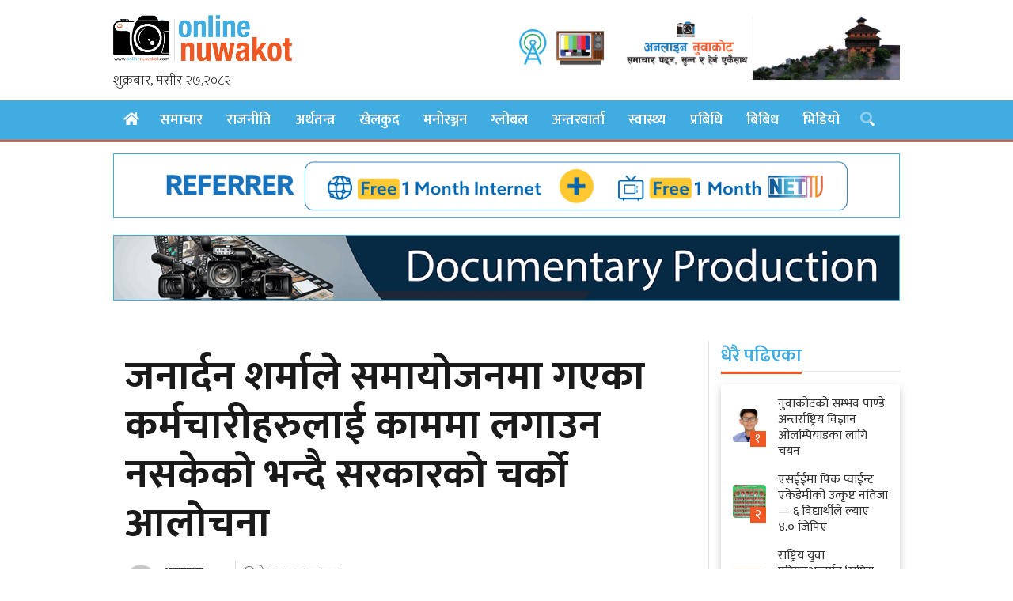

--- FILE ---
content_type: text/html; charset=UTF-8
request_url: https://www.onlinenuwakot.com/nation/17086/
body_size: 12094
content:
<!doctype html>
<html lang="en-US">
<head>
	<meta charset="UTF-8">
	<meta name="viewport" content="width=device-width, initial-scale=1">
	<link rel="profile" href="https://gmpg.org/xfn/11">
	<script type="text/javascript" src="https://cdnjs.cloudflare.com/ajax/libs/jquery/3.3.1/jquery.js"></script>
	<script type="text/javascript" src="https://www.onlinenuwakot.com/wp-content/themes/OnlineNuwakot/js/owl.carousel.min.js"></script>
	<title>जनार्दन शर्माले समायोजनमा गएका कर्मचारीहरुलाई काममा लगाउन नसकेको भन्दै सरकारको चर्को आलोचना &#8211; Online Nuwakot</title>
<meta name='robots' content='max-image-preview:large' />
	<style>img:is([sizes="auto" i], [sizes^="auto," i]) { contain-intrinsic-size: 3000px 1500px }</style>
	<link rel='dns-prefetch' href='//cdn.jsdelivr.net' />
<link rel='dns-prefetch' href='//cdnjs.cloudflare.com' />
<link rel="alternate" type="application/rss+xml" title="Online Nuwakot &raquo; Feed" href="https://www.onlinenuwakot.com/feed/" />
<link rel="alternate" type="application/rss+xml" title="Online Nuwakot &raquo; Comments Feed" href="https://www.onlinenuwakot.com/comments/feed/" />
<meta property="fb:admins" content="bisshh"/><meta property="fb:app_id" content="406090473165349"><meta property="og:title" content="जनार्दन शर्माले समायोजनमा गएका कर्मचारीहरुलाई काममा लगाउन नसकेको भन्दै सरकारको चर्को आलोचना"/><meta property="og:type" content="article"/><meta property="og:description" content="काठमाडौं– संघीय संसदको राज्य व्यवस्था तथा सुशासन समितिको बैठकमा समितिका सदस्यहरुले समायोजनमा गएका कर्मचारीहरुलाई तोकिएको ठाउँमा पठाउन नसकेको भन्दै सरकारको चर्को आलोचना गरेका छन्। बुधबार बसेको बैठकमा समितिका सदस्य जनार्दन शर्माले समायोजनमा गएका कर्मचारीहरुलाई काममा लगाउन नसकेको भन्दै सरकारको चर्को आलोचना गरेका हुन्। समितिका सदस्यहरुले कर्मचारीहरुको दरबन्दी संघीय सरकारलाई बढि राखेको भन्दै आलोचना गर्दै आएका [&hellip;]"/><meta property="og:url" content="https://www.onlinenuwakot.com/nation/17086/"/><meta property="og:site_name" content="Online Nuwakot"/><meta property="og:image" content="https://www.onlinenuwakot.com/wp-content/uploads/2019/05/Janardan-sharma-Prabhakar.jpg"/><script>
window._wpemojiSettings = {"baseUrl":"https:\/\/s.w.org\/images\/core\/emoji\/15.0.3\/72x72\/","ext":".png","svgUrl":"https:\/\/s.w.org\/images\/core\/emoji\/15.0.3\/svg\/","svgExt":".svg","source":{"concatemoji":"https:\/\/www.onlinenuwakot.com\/wp-includes\/js\/wp-emoji-release.min.js?ver=6.7.2"}};
/*! This file is auto-generated */
!function(i,n){var o,s,e;function c(e){try{var t={supportTests:e,timestamp:(new Date).valueOf()};sessionStorage.setItem(o,JSON.stringify(t))}catch(e){}}function p(e,t,n){e.clearRect(0,0,e.canvas.width,e.canvas.height),e.fillText(t,0,0);var t=new Uint32Array(e.getImageData(0,0,e.canvas.width,e.canvas.height).data),r=(e.clearRect(0,0,e.canvas.width,e.canvas.height),e.fillText(n,0,0),new Uint32Array(e.getImageData(0,0,e.canvas.width,e.canvas.height).data));return t.every(function(e,t){return e===r[t]})}function u(e,t,n){switch(t){case"flag":return n(e,"\ud83c\udff3\ufe0f\u200d\u26a7\ufe0f","\ud83c\udff3\ufe0f\u200b\u26a7\ufe0f")?!1:!n(e,"\ud83c\uddfa\ud83c\uddf3","\ud83c\uddfa\u200b\ud83c\uddf3")&&!n(e,"\ud83c\udff4\udb40\udc67\udb40\udc62\udb40\udc65\udb40\udc6e\udb40\udc67\udb40\udc7f","\ud83c\udff4\u200b\udb40\udc67\u200b\udb40\udc62\u200b\udb40\udc65\u200b\udb40\udc6e\u200b\udb40\udc67\u200b\udb40\udc7f");case"emoji":return!n(e,"\ud83d\udc26\u200d\u2b1b","\ud83d\udc26\u200b\u2b1b")}return!1}function f(e,t,n){var r="undefined"!=typeof WorkerGlobalScope&&self instanceof WorkerGlobalScope?new OffscreenCanvas(300,150):i.createElement("canvas"),a=r.getContext("2d",{willReadFrequently:!0}),o=(a.textBaseline="top",a.font="600 32px Arial",{});return e.forEach(function(e){o[e]=t(a,e,n)}),o}function t(e){var t=i.createElement("script");t.src=e,t.defer=!0,i.head.appendChild(t)}"undefined"!=typeof Promise&&(o="wpEmojiSettingsSupports",s=["flag","emoji"],n.supports={everything:!0,everythingExceptFlag:!0},e=new Promise(function(e){i.addEventListener("DOMContentLoaded",e,{once:!0})}),new Promise(function(t){var n=function(){try{var e=JSON.parse(sessionStorage.getItem(o));if("object"==typeof e&&"number"==typeof e.timestamp&&(new Date).valueOf()<e.timestamp+604800&&"object"==typeof e.supportTests)return e.supportTests}catch(e){}return null}();if(!n){if("undefined"!=typeof Worker&&"undefined"!=typeof OffscreenCanvas&&"undefined"!=typeof URL&&URL.createObjectURL&&"undefined"!=typeof Blob)try{var e="postMessage("+f.toString()+"("+[JSON.stringify(s),u.toString(),p.toString()].join(",")+"));",r=new Blob([e],{type:"text/javascript"}),a=new Worker(URL.createObjectURL(r),{name:"wpTestEmojiSupports"});return void(a.onmessage=function(e){c(n=e.data),a.terminate(),t(n)})}catch(e){}c(n=f(s,u,p))}t(n)}).then(function(e){for(var t in e)n.supports[t]=e[t],n.supports.everything=n.supports.everything&&n.supports[t],"flag"!==t&&(n.supports.everythingExceptFlag=n.supports.everythingExceptFlag&&n.supports[t]);n.supports.everythingExceptFlag=n.supports.everythingExceptFlag&&!n.supports.flag,n.DOMReady=!1,n.readyCallback=function(){n.DOMReady=!0}}).then(function(){return e}).then(function(){var e;n.supports.everything||(n.readyCallback(),(e=n.source||{}).concatemoji?t(e.concatemoji):e.wpemoji&&e.twemoji&&(t(e.twemoji),t(e.wpemoji)))}))}((window,document),window._wpemojiSettings);
</script>
<style id='wp-emoji-styles-inline-css'>

	img.wp-smiley, img.emoji {
		display: inline !important;
		border: none !important;
		box-shadow: none !important;
		height: 1em !important;
		width: 1em !important;
		margin: 0 0.07em !important;
		vertical-align: -0.1em !important;
		background: none !important;
		padding: 0 !important;
	}
</style>
<style id='classic-theme-styles-inline-css'>
/*! This file is auto-generated */
.wp-block-button__link{color:#fff;background-color:#32373c;border-radius:9999px;box-shadow:none;text-decoration:none;padding:calc(.667em + 2px) calc(1.333em + 2px);font-size:1.125em}.wp-block-file__button{background:#32373c;color:#fff;text-decoration:none}
</style>
<style id='global-styles-inline-css'>
:root{--wp--preset--aspect-ratio--square: 1;--wp--preset--aspect-ratio--4-3: 4/3;--wp--preset--aspect-ratio--3-4: 3/4;--wp--preset--aspect-ratio--3-2: 3/2;--wp--preset--aspect-ratio--2-3: 2/3;--wp--preset--aspect-ratio--16-9: 16/9;--wp--preset--aspect-ratio--9-16: 9/16;--wp--preset--color--black: #000000;--wp--preset--color--cyan-bluish-gray: #abb8c3;--wp--preset--color--white: #ffffff;--wp--preset--color--pale-pink: #f78da7;--wp--preset--color--vivid-red: #cf2e2e;--wp--preset--color--luminous-vivid-orange: #ff6900;--wp--preset--color--luminous-vivid-amber: #fcb900;--wp--preset--color--light-green-cyan: #7bdcb5;--wp--preset--color--vivid-green-cyan: #00d084;--wp--preset--color--pale-cyan-blue: #8ed1fc;--wp--preset--color--vivid-cyan-blue: #0693e3;--wp--preset--color--vivid-purple: #9b51e0;--wp--preset--gradient--vivid-cyan-blue-to-vivid-purple: linear-gradient(135deg,rgba(6,147,227,1) 0%,rgb(155,81,224) 100%);--wp--preset--gradient--light-green-cyan-to-vivid-green-cyan: linear-gradient(135deg,rgb(122,220,180) 0%,rgb(0,208,130) 100%);--wp--preset--gradient--luminous-vivid-amber-to-luminous-vivid-orange: linear-gradient(135deg,rgba(252,185,0,1) 0%,rgba(255,105,0,1) 100%);--wp--preset--gradient--luminous-vivid-orange-to-vivid-red: linear-gradient(135deg,rgba(255,105,0,1) 0%,rgb(207,46,46) 100%);--wp--preset--gradient--very-light-gray-to-cyan-bluish-gray: linear-gradient(135deg,rgb(238,238,238) 0%,rgb(169,184,195) 100%);--wp--preset--gradient--cool-to-warm-spectrum: linear-gradient(135deg,rgb(74,234,220) 0%,rgb(151,120,209) 20%,rgb(207,42,186) 40%,rgb(238,44,130) 60%,rgb(251,105,98) 80%,rgb(254,248,76) 100%);--wp--preset--gradient--blush-light-purple: linear-gradient(135deg,rgb(255,206,236) 0%,rgb(152,150,240) 100%);--wp--preset--gradient--blush-bordeaux: linear-gradient(135deg,rgb(254,205,165) 0%,rgb(254,45,45) 50%,rgb(107,0,62) 100%);--wp--preset--gradient--luminous-dusk: linear-gradient(135deg,rgb(255,203,112) 0%,rgb(199,81,192) 50%,rgb(65,88,208) 100%);--wp--preset--gradient--pale-ocean: linear-gradient(135deg,rgb(255,245,203) 0%,rgb(182,227,212) 50%,rgb(51,167,181) 100%);--wp--preset--gradient--electric-grass: linear-gradient(135deg,rgb(202,248,128) 0%,rgb(113,206,126) 100%);--wp--preset--gradient--midnight: linear-gradient(135deg,rgb(2,3,129) 0%,rgb(40,116,252) 100%);--wp--preset--font-size--small: 13px;--wp--preset--font-size--medium: 20px;--wp--preset--font-size--large: 36px;--wp--preset--font-size--x-large: 42px;--wp--preset--spacing--20: 0.44rem;--wp--preset--spacing--30: 0.67rem;--wp--preset--spacing--40: 1rem;--wp--preset--spacing--50: 1.5rem;--wp--preset--spacing--60: 2.25rem;--wp--preset--spacing--70: 3.38rem;--wp--preset--spacing--80: 5.06rem;--wp--preset--shadow--natural: 6px 6px 9px rgba(0, 0, 0, 0.2);--wp--preset--shadow--deep: 12px 12px 50px rgba(0, 0, 0, 0.4);--wp--preset--shadow--sharp: 6px 6px 0px rgba(0, 0, 0, 0.2);--wp--preset--shadow--outlined: 6px 6px 0px -3px rgba(255, 255, 255, 1), 6px 6px rgba(0, 0, 0, 1);--wp--preset--shadow--crisp: 6px 6px 0px rgba(0, 0, 0, 1);}:where(.is-layout-flex){gap: 0.5em;}:where(.is-layout-grid){gap: 0.5em;}body .is-layout-flex{display: flex;}.is-layout-flex{flex-wrap: wrap;align-items: center;}.is-layout-flex > :is(*, div){margin: 0;}body .is-layout-grid{display: grid;}.is-layout-grid > :is(*, div){margin: 0;}:where(.wp-block-columns.is-layout-flex){gap: 2em;}:where(.wp-block-columns.is-layout-grid){gap: 2em;}:where(.wp-block-post-template.is-layout-flex){gap: 1.25em;}:where(.wp-block-post-template.is-layout-grid){gap: 1.25em;}.has-black-color{color: var(--wp--preset--color--black) !important;}.has-cyan-bluish-gray-color{color: var(--wp--preset--color--cyan-bluish-gray) !important;}.has-white-color{color: var(--wp--preset--color--white) !important;}.has-pale-pink-color{color: var(--wp--preset--color--pale-pink) !important;}.has-vivid-red-color{color: var(--wp--preset--color--vivid-red) !important;}.has-luminous-vivid-orange-color{color: var(--wp--preset--color--luminous-vivid-orange) !important;}.has-luminous-vivid-amber-color{color: var(--wp--preset--color--luminous-vivid-amber) !important;}.has-light-green-cyan-color{color: var(--wp--preset--color--light-green-cyan) !important;}.has-vivid-green-cyan-color{color: var(--wp--preset--color--vivid-green-cyan) !important;}.has-pale-cyan-blue-color{color: var(--wp--preset--color--pale-cyan-blue) !important;}.has-vivid-cyan-blue-color{color: var(--wp--preset--color--vivid-cyan-blue) !important;}.has-vivid-purple-color{color: var(--wp--preset--color--vivid-purple) !important;}.has-black-background-color{background-color: var(--wp--preset--color--black) !important;}.has-cyan-bluish-gray-background-color{background-color: var(--wp--preset--color--cyan-bluish-gray) !important;}.has-white-background-color{background-color: var(--wp--preset--color--white) !important;}.has-pale-pink-background-color{background-color: var(--wp--preset--color--pale-pink) !important;}.has-vivid-red-background-color{background-color: var(--wp--preset--color--vivid-red) !important;}.has-luminous-vivid-orange-background-color{background-color: var(--wp--preset--color--luminous-vivid-orange) !important;}.has-luminous-vivid-amber-background-color{background-color: var(--wp--preset--color--luminous-vivid-amber) !important;}.has-light-green-cyan-background-color{background-color: var(--wp--preset--color--light-green-cyan) !important;}.has-vivid-green-cyan-background-color{background-color: var(--wp--preset--color--vivid-green-cyan) !important;}.has-pale-cyan-blue-background-color{background-color: var(--wp--preset--color--pale-cyan-blue) !important;}.has-vivid-cyan-blue-background-color{background-color: var(--wp--preset--color--vivid-cyan-blue) !important;}.has-vivid-purple-background-color{background-color: var(--wp--preset--color--vivid-purple) !important;}.has-black-border-color{border-color: var(--wp--preset--color--black) !important;}.has-cyan-bluish-gray-border-color{border-color: var(--wp--preset--color--cyan-bluish-gray) !important;}.has-white-border-color{border-color: var(--wp--preset--color--white) !important;}.has-pale-pink-border-color{border-color: var(--wp--preset--color--pale-pink) !important;}.has-vivid-red-border-color{border-color: var(--wp--preset--color--vivid-red) !important;}.has-luminous-vivid-orange-border-color{border-color: var(--wp--preset--color--luminous-vivid-orange) !important;}.has-luminous-vivid-amber-border-color{border-color: var(--wp--preset--color--luminous-vivid-amber) !important;}.has-light-green-cyan-border-color{border-color: var(--wp--preset--color--light-green-cyan) !important;}.has-vivid-green-cyan-border-color{border-color: var(--wp--preset--color--vivid-green-cyan) !important;}.has-pale-cyan-blue-border-color{border-color: var(--wp--preset--color--pale-cyan-blue) !important;}.has-vivid-cyan-blue-border-color{border-color: var(--wp--preset--color--vivid-cyan-blue) !important;}.has-vivid-purple-border-color{border-color: var(--wp--preset--color--vivid-purple) !important;}.has-vivid-cyan-blue-to-vivid-purple-gradient-background{background: var(--wp--preset--gradient--vivid-cyan-blue-to-vivid-purple) !important;}.has-light-green-cyan-to-vivid-green-cyan-gradient-background{background: var(--wp--preset--gradient--light-green-cyan-to-vivid-green-cyan) !important;}.has-luminous-vivid-amber-to-luminous-vivid-orange-gradient-background{background: var(--wp--preset--gradient--luminous-vivid-amber-to-luminous-vivid-orange) !important;}.has-luminous-vivid-orange-to-vivid-red-gradient-background{background: var(--wp--preset--gradient--luminous-vivid-orange-to-vivid-red) !important;}.has-very-light-gray-to-cyan-bluish-gray-gradient-background{background: var(--wp--preset--gradient--very-light-gray-to-cyan-bluish-gray) !important;}.has-cool-to-warm-spectrum-gradient-background{background: var(--wp--preset--gradient--cool-to-warm-spectrum) !important;}.has-blush-light-purple-gradient-background{background: var(--wp--preset--gradient--blush-light-purple) !important;}.has-blush-bordeaux-gradient-background{background: var(--wp--preset--gradient--blush-bordeaux) !important;}.has-luminous-dusk-gradient-background{background: var(--wp--preset--gradient--luminous-dusk) !important;}.has-pale-ocean-gradient-background{background: var(--wp--preset--gradient--pale-ocean) !important;}.has-electric-grass-gradient-background{background: var(--wp--preset--gradient--electric-grass) !important;}.has-midnight-gradient-background{background: var(--wp--preset--gradient--midnight) !important;}.has-small-font-size{font-size: var(--wp--preset--font-size--small) !important;}.has-medium-font-size{font-size: var(--wp--preset--font-size--medium) !important;}.has-large-font-size{font-size: var(--wp--preset--font-size--large) !important;}.has-x-large-font-size{font-size: var(--wp--preset--font-size--x-large) !important;}
:where(.wp-block-post-template.is-layout-flex){gap: 1.25em;}:where(.wp-block-post-template.is-layout-grid){gap: 1.25em;}
:where(.wp-block-columns.is-layout-flex){gap: 2em;}:where(.wp-block-columns.is-layout-grid){gap: 2em;}
:root :where(.wp-block-pullquote){font-size: 1.5em;line-height: 1.6;}
</style>
<link rel='stylesheet' id='bootstrap-style-css' href='https://www.onlinenuwakot.com/wp-content/themes/OnlineNuwakot/css/bootstrap.min.css?ver=6.7.2' media='all' />
<link rel='stylesheet' id='owl-carousel-style-css' href='https://www.onlinenuwakot.com/wp-content/themes/OnlineNuwakot/css/owl.carousel.min.css?ver=6.7.2' media='all' />
<link rel='stylesheet' id='owl-theme-default-style-css' href='https://www.onlinenuwakot.com/wp-content/themes/OnlineNuwakot/css/owl.theme.default.min.css?ver=6.7.2' media='all' />
<link rel='stylesheet' id='flickity-style-css' href='https://www.onlinenuwakot.com/wp-content/themes/OnlineNuwakot/css/flickity.css?ver=6.7.2' media='all' />
<link rel='stylesheet' id='nuwakot-style-css' href='https://www.onlinenuwakot.com/wp-content/themes/OnlineNuwakot/style.css?ver=1.0.0' media='all' />
<link rel='stylesheet' id='techie-style-css' href='https://www.onlinenuwakot.com/wp-content/themes/OnlineNuwakot/css/onlinenuwakot.min.css?ver=6.7.2' media='all' />
<script src="https://www.onlinenuwakot.com/wp-includes/js/jquery/jquery.min.js?ver=3.7.1" id="jquery-core-js"></script>
<script src="https://www.onlinenuwakot.com/wp-includes/js/jquery/jquery-migrate.min.js?ver=3.4.1" id="jquery-migrate-js"></script>
<link rel="https://api.w.org/" href="https://www.onlinenuwakot.com/wp-json/" /><link rel="alternate" title="JSON" type="application/json" href="https://www.onlinenuwakot.com/wp-json/wp/v2/posts/17086" /><link rel="EditURI" type="application/rsd+xml" title="RSD" href="https://www.onlinenuwakot.com/xmlrpc.php?rsd" />
<meta name="generator" content="WordPress 6.7.2" />
<link rel="canonical" href="https://www.onlinenuwakot.com/nation/17086/" />
<link rel='shortlink' href='https://www.onlinenuwakot.com/?p=17086' />
<link rel="alternate" title="oEmbed (JSON)" type="application/json+oembed" href="https://www.onlinenuwakot.com/wp-json/oembed/1.0/embed?url=https%3A%2F%2Fwww.onlinenuwakot.com%2Fnation%2F17086%2F" />
<link rel="alternate" title="oEmbed (XML)" type="text/xml+oembed" href="https://www.onlinenuwakot.com/wp-json/oembed/1.0/embed?url=https%3A%2F%2Fwww.onlinenuwakot.com%2Fnation%2F17086%2F&#038;format=xml" />
	<!-- Google Tag Manager -->
	<script>(function(w,d,s,l,i){w[l]=w[l]||[];w[l].push({'gtm.start':
	new Date().getTime(),event:'gtm.js'});var f=d.getElementsByTagName(s)[0],
	j=d.createElement(s),dl=l!='dataLayer'?'&l='+l:'';j.async=true;j.src=
	'https://www.googletagmanager.com/gtm.js?id='+i+dl;f.parentNode.insertBefore(j,f);
	})(window,document,'script','dataLayer','GTM-WXLBTC2');</script>
	<!-- End Google Tag Manager -->

	<!-- HTML5 Shim and Respond.js IE8 support of HTML5 elements and media queries -->
    <!-- WARNING: Respond.js doesn't work if you view the page via file:// -->
    <!--[if lt IE 9]>
      <script src="https://www.onlinenuwakot.com/wp-content/themes/OnlineNuwakot/js/html5shiv.js"></script>
      <script src="https://www.onlinenuwakot.com/wp-content/themes/OnlineNuwakot/js/respond.min.js"></script>
	<![endif]-->
	<!-- Go to www.addthis.com/dashboard to customize your tools -->
	<script type="text/javascript" src="//s7.addthis.com/js/300/addthis_widget.js#pubid=ra-5dfeb57ad8e136ac"></script>
</head>

<body class="post-template-default single single-post postid-17086 single-format-standard no-sidebar">
<a href="https://www.techie.com.np" style="display:none;">Techie IT</a>    
<!-- Google Tag Manager (noscript) -->
<noscript><iframe src="https://www.googletagmanager.com/ns.html?id=GTM-WXLBTC2"
height="0" width="0" style="display:none;visibility:hidden"></iframe></noscript>
<!-- End Google Tag Manager (noscript) -->
<div id="fb-root"></div>
<script async defer crossorigin="anonymous" src="https://connect.facebook.net/en_US/sdk.js#xfbml=1&version=v6.0&appId=2358789964361367&autoLogAppEvents=1"></script>
<header class="hide-mb">
	<div class="container">
		<div class="row d-flex justify-content-between align-items-center">
			<div class="col-lg-3 rd-logo">
				<a href="https://www.onlinenuwakot.com/"><img src="https://www.onlinenuwakot.com/wp-content/themes/OnlineNuwakot/img/onlinenuwakot-logo.png" alt="Online Nuwakot logo" class="img-fluid"></a>
				<span class="date hide-mb">
					<div id="time">
						<!-- PRINTING NEPALI DATE AND TIME -->
						<span class="time_date">शुक्रबार, मंसीर २७,२०८२</span>
					</div>
				</span>	
				<!-- <span class="date hide-mb">15 April 2019, Saturday / १३ वैशाख २०७७, शनिबार</span> -->
			</div>
			<div class="col-lg-6">
				<section class="widget"><img width="1170" height="198" src="https://www.onlinenuwakot.com/wp-content/uploads/2020/02/banner-ads.jpg" class="image wp-image-17276  attachment-full size-full" alt="" style="max-width: 100%; height: auto;" decoding="async" fetchpriority="high" srcset="https://www.onlinenuwakot.com/wp-content/uploads/2020/02/banner-ads.jpg 1170w, https://www.onlinenuwakot.com/wp-content/uploads/2020/02/banner-ads-1024x173.jpg 1024w, https://www.onlinenuwakot.com/wp-content/uploads/2020/02/banner-ads-768x130.jpg 768w, https://www.onlinenuwakot.com/wp-content/uploads/2020/02/banner-ads-770x130.jpg 770w" sizes="(max-width: 1170px) 100vw, 1170px" /></section>			</div>
		</div>
	</div>
</header> <!-- /header -->

<header class="show-mb rd-display">
	<div id="mySidenav" class="">
		<div class="sidenav mb-menu">
			<a href="javascript:void(0)" class="closebtn" onclick="closeNav()">&times;</a>
			<div class="menu-navigation-container"><ul id="menu-navigation" class="menu"><li><a href='/'><i class='fas fa-home'></i></a></li><li id="menu-item-16576" class="menu-item menu-item-type-taxonomy menu-item-object-category current-post-ancestor current-menu-parent current-post-parent menu-item-16576"><a href="https://www.onlinenuwakot.com/category/news/">समाचार</a></li>
<li id="menu-item-16574" class="menu-item menu-item-type-taxonomy menu-item-object-category current-post-ancestor current-menu-parent current-post-parent menu-item-16574"><a href="https://www.onlinenuwakot.com/category/politics/">राजनीति</a></li>
<li id="menu-item-16566" class="menu-item menu-item-type-taxonomy menu-item-object-category menu-item-16566"><a href="https://www.onlinenuwakot.com/category/economy/">अर्थतन्त्र</a></li>
<li id="menu-item-16567" class="menu-item menu-item-type-taxonomy menu-item-object-category menu-item-16567"><a href="https://www.onlinenuwakot.com/category/sports/">खेलकुद</a></li>
<li id="menu-item-16573" class="menu-item menu-item-type-taxonomy menu-item-object-category menu-item-16573"><a href="https://www.onlinenuwakot.com/category/entertainment/">मनोरञ्जन</a></li>
<li id="menu-item-16568" class="menu-item menu-item-type-taxonomy menu-item-object-category menu-item-16568"><a href="https://www.onlinenuwakot.com/category/global/">ग्लोबल</a></li>
<li id="menu-item-16564" class="menu-item menu-item-type-taxonomy menu-item-object-category menu-item-16564"><a href="https://www.onlinenuwakot.com/category/interview/">अन्तरवार्ता</a></li>
<li id="menu-item-16569" class="menu-item menu-item-type-taxonomy menu-item-object-category menu-item-16569"><a href="https://www.onlinenuwakot.com/category/health/">स्वास्थ्य</a></li>
<li id="menu-item-16570" class="menu-item menu-item-type-taxonomy menu-item-object-category menu-item-16570"><a href="https://www.onlinenuwakot.com/category/technology/">प्रबिधि</a></li>
<li id="menu-item-16596" class="menu-item menu-item-type-taxonomy menu-item-object-category menu-item-16596"><a href="https://www.onlinenuwakot.com/category/extra/">बिबिध</a></li>
<li id="menu-item-16597" class="menu-item menu-item-type-taxonomy menu-item-object-category menu-item-16597"><a href="https://www.onlinenuwakot.com/category/video/">भिडियो</a></li>
<li><a href='javascript:void(0)' class='rdsearch'><i class='fad fa-search'></i></a></li></ul></div>		</div>		
	</div>					
	<nav>
		<div class="container">
			<div class="row">
				<div class="col-12">
					<ul class="rd-mb-menu">
						<li><a href="javascript:void(0)" onclick="openNav()"><i class="fas fa-bars"></i></a></li>
						<li class="rd-logo-m"><a href="https://www.onlinenuwakot.com/"><img src="https://www.onlinenuwakot.com/wp-content/themes/OnlineNuwakot/img/onlinenuwakot-logo.png" alt="Online Nuwakot logo" class="img-fluid"></a></li>
						<li><a href="javascript:void(0)" class="rdsearch"><i class="fas fa-search"></i></a></li>
					</ul>
				<div>
			</div>
		</div>
	</nav>
	<div class="rd-search" style="display:none;">
		<form role="search" method="get" id="searchform" class="searchform" action="https://www.onlinenuwakot.com/" >
    <div class="input-group">
    <input type="text" value="" name="s" id="s" class="form-control" placeholder="समाचार खोज्नुहोस.." />
	<div class="input-group-append">
		<button class="btn btn-default" type="submit" id="searchsubmit"><i class="fad fa-search"></i></div>
	</div>
    </div>
    </form>	</div>
</header>

<div class="col-md-9 text-center show-mb mt-3">
	<section class="widget"><img width="1170" height="198" src="https://www.onlinenuwakot.com/wp-content/uploads/2020/02/banner-ads.jpg" class="image wp-image-17276  attachment-full size-full" alt="" style="max-width: 100%; height: auto;" decoding="async" srcset="https://www.onlinenuwakot.com/wp-content/uploads/2020/02/banner-ads.jpg 1170w, https://www.onlinenuwakot.com/wp-content/uploads/2020/02/banner-ads-1024x173.jpg 1024w, https://www.onlinenuwakot.com/wp-content/uploads/2020/02/banner-ads-768x130.jpg 768w, https://www.onlinenuwakot.com/wp-content/uploads/2020/02/banner-ads-770x130.jpg 770w" sizes="(max-width: 1170px) 100vw, 1170px" /></section></div>

<nav class="hide-mb rd-display desktop">
	<div class="container">
		<div class="row">
			<div class="col-12 d-flex align-items-center">
				<span class="date">
					<div id="time">
						<span class="time_date">शुक्रबार, मंसीर २७, २०८२</span>
					</div>
				</span>
				<div class="logo">
					<a href="https://www.onlinenuwakot.com/"><img src="https://www.onlinenuwakot.com/wp-content/themes/OnlineNuwakot/img/onlinenuwakot-logo.png" alt="Online Nuwakot logo" class="img-fluid"></a>
				</div>	
				<div class="menu-navigation-container"><ul id="menu-navigation-1" class="menu"><li><a href='/'><i class='fas fa-home'></i></a></li><li class="menu-item menu-item-type-taxonomy menu-item-object-category current-post-ancestor current-menu-parent current-post-parent menu-item-16576"><a href="https://www.onlinenuwakot.com/category/news/">समाचार</a></li>
<li class="menu-item menu-item-type-taxonomy menu-item-object-category current-post-ancestor current-menu-parent current-post-parent menu-item-16574"><a href="https://www.onlinenuwakot.com/category/politics/">राजनीति</a></li>
<li class="menu-item menu-item-type-taxonomy menu-item-object-category menu-item-16566"><a href="https://www.onlinenuwakot.com/category/economy/">अर्थतन्त्र</a></li>
<li class="menu-item menu-item-type-taxonomy menu-item-object-category menu-item-16567"><a href="https://www.onlinenuwakot.com/category/sports/">खेलकुद</a></li>
<li class="menu-item menu-item-type-taxonomy menu-item-object-category menu-item-16573"><a href="https://www.onlinenuwakot.com/category/entertainment/">मनोरञ्जन</a></li>
<li class="menu-item menu-item-type-taxonomy menu-item-object-category menu-item-16568"><a href="https://www.onlinenuwakot.com/category/global/">ग्लोबल</a></li>
<li class="menu-item menu-item-type-taxonomy menu-item-object-category menu-item-16564"><a href="https://www.onlinenuwakot.com/category/interview/">अन्तरवार्ता</a></li>
<li class="menu-item menu-item-type-taxonomy menu-item-object-category menu-item-16569"><a href="https://www.onlinenuwakot.com/category/health/">स्वास्थ्य</a></li>
<li class="menu-item menu-item-type-taxonomy menu-item-object-category menu-item-16570"><a href="https://www.onlinenuwakot.com/category/technology/">प्रबिधि</a></li>
<li class="menu-item menu-item-type-taxonomy menu-item-object-category menu-item-16596"><a href="https://www.onlinenuwakot.com/category/extra/">बिबिध</a></li>
<li class="menu-item menu-item-type-taxonomy menu-item-object-category menu-item-16597"><a href="https://www.onlinenuwakot.com/category/video/">भिडियो</a></li>
<li><a href='javascript:void(0)' class='rdsearch'><i class='fad fa-search'></i></a></li></ul></div>				<div class="rd-search" style="display:none;">
					<form role="search" method="get" id="searchform" class="searchform" action="https://www.onlinenuwakot.com/" >
    <div class="input-group">
    <input type="text" value="" name="s" id="s" class="form-control" placeholder="समाचार खोज्नुहोस.." />
	<div class="input-group-append">
		<button class="btn btn-default" type="submit" id="searchsubmit"><i class="fad fa-search"></i></div>
	</div>
    </div>
    </form>				</div>
			</div>
		</div>
	</div>
</nav> <!-- /nav desktop-->

	
<div class="container">
	<div class="row">
		<div class="col-md-12">
			<div class="rd-ads">
				<section class="widget"><a href="https://worldlink.com.np/" target="_blank"><img width="1230" height="100" src="https://www.onlinenuwakot.com/wp-content/uploads/2022/02/1230-x-100.gif" class="image wp-image-21344  attachment-full size-full" alt="" style="max-width: 100%; height: auto;" decoding="async" /></a></section><section class="widget"><a href="https://www.facebook.com/nuwakotonlinenews" target="_blank"><img width="1230" height="100" src="https://www.onlinenuwakot.com/wp-content/uploads/2023/01/NBC-FINAL.gif" class="image wp-image-23342  attachment-full size-full" alt="" style="max-width: 100%; height: auto;" decoding="async" /></a></section>			</div>
		</div>
	</div>
</div>
	<main class="main-cont">
		<div class="container">
				

			
<article class="row" id="post-17086" class="post-17086 post type-post status-publish format-standard has-post-thumbnail hentry category-nation category-politics category-news">
	
	<div class="col-md-9 news-detail border-right">

		
<div class="col-12">
    <div id="crumbs" class="rd-breadcrumb"><a href="https://www.onlinenuwakot.com">गृहपृष्ठ</a> &#8725; <a href="https://www.onlinenuwakot.com/category/nation/">देश</a> &#8725; <span class="current">जनार्दन शर्माले समायोजनमा गएका कर्मचारीहरुलाई काममा लगाउन नसकेको भन्दै सरकारको चर्को आलोचना</span></div></div>

<div class="news-top col-12">
    <div class="rd-heading">
        <h1 class="single-heading" itemprop="name">जनार्दन शर्माले समायोजनमा गएका कर्मचारीहरुलाई काममा लगाउन नसकेको भन्दै सरकारको चर्को आलोचना</h1>
                
        <div class="row post-meta d-flex align-items-center">
            <div class="col-lg-5">
                <div class="row">
                    <div class="col-md-12">
                        <div class="post-info d-flex align-items-center">
                                                            <img alt='' src='https://secure.gravatar.com/avatar/10cda6f9a8684b31fb3372ea74b4d0f3?s=40&#038;d=mm&#038;r=g' srcset='https://secure.gravatar.com/avatar/10cda6f9a8684b31fb3372ea74b4d0f3?s=80&#038;d=mm&#038;r=g 2x' class='avatar avatar-40 photo' height='40' width='40' loading='lazy' decoding='async'/>                            
                            <span class="rduser border-right">
								                                    <span itemprop="author"><a href="https://www.onlinenuwakot.com/author/nuwakot/" title="Posts by अनलाइन नुवाकोट" rel="author">अनलाइन नुवाकोट</a></span>
                                
								<span class="author-info">
									                                                                            								</span>
                            </span>

                            <span class="rddate" itemprop="datePublished"><i class="fal fa-clock"></i> जेठ १ २०७६, बुधबार १७:२४</span>
                        </div>
                    </div>
                </div>
            </div>
            <div class="col-lg-7 d-flex justify-content-end">
                <!-- Go to www.addthis.com/dashboard to customize your tools -->
                <div class="addthis_inline_share_toolbox"></div>
            </div>
        </div>
        <hr>
    </div>
</div> <!-- /news top -->


					<div class="img-area mb-3" itemscope="" itemtype="http://schema.org/ImageObject">
								<img src="https://www.onlinenuwakot.com/wp-content/uploads/2019/05/Janardan-sharma-Prabhakar.jpg" alt="" class="img-fluid">	
				<div class="fill" style="background-image: url('https://www.onlinenuwakot.com/wp-content/uploads/2019/05/Janardan-sharma-Prabhakar.jpg')"></div>
			</div>
		
		
		<p style="text-align: justify;">काठमाडौं– संघीय संसदको राज्य व्यवस्था तथा सुशासन समितिको बैठकमा समितिका सदस्यहरुले समायोजनमा गएका कर्मचारीहरुलाई तोकिएको ठाउँमा पठाउन नसकेको भन्दै सरकारको चर्को आलोचना गरेका छन्। बुधबार बसेको बैठकमा समितिका सदस्य जनार्दन शर्माले समायोजनमा गएका कर्मचारीहरुलाई काममा लगाउन नसकेको भन्दै सरकारको चर्को आलोचना गरेका हुन्।</p>
<p style="text-align: justify;">समितिका सदस्यहरुले कर्मचारीहरुको दरबन्दी संघीय सरकारलाई बढि राखेको भन्दै आलोचना गर्दै आएका छन्। समितिका सदस्य शर्माले प्रदेश र स्थानीय तहमा अभाव कर्मचारीको तत्काल व्यवस्था गर्न पनि सरकारको गम्भिर ध्यानाकर्षण गराए।</p>
<p style="text-align: justify;">संघीय मामिला तथा सामान्य प्रशासनमन्त्री लालबाबु पण्डितले स्थानीय तह आफैंले कर्मचारी भर्ना गर्न पाउने संवैधानिक व्यवस्था नरहेको बताएका छन्। बैठकमा बोल्दै उनले प्रदेश लोकसेवा आयोगले प्रदेश र स्थानीय तहको कर्मचारी भर्ना गर्ने संवैधानिक व्यवस्था भएकाले सरकारले त्यसका लागि आवश्यक व्यवस्था गर्न संघीय निजामती सेवाको गठन, सञ्चालन र सेवाको सर्त सम्बन्धमा व्यवस्था गर्न बनेको विधेयक’ संसदमा पेश गर्नु परेको पनि स्पष्ट पारे।</p>
<p style="text-align: justify;">प्रदेश लोक सेवा आयोग गठन नभएसम्मका लागि सरकारले प्रदेश र स्थानीय तहको मागको आधारमा संघीय लोकसेवा आयोगमार्फत् कर्मचारी पूर्ति गर्दै लैजाने योजना रहेको मन्त्री पण्डितको भनाई छ। मन्त्री पण्डितले प्रदेश र स्थानीय तहका कर्मचारीहरुको वृत्ति विकास नरोकिने पनि दोहोयाए।</p>
		<br>
		
					
		
		<span><strong>क्याटेगोरी : </strong>
			<a href="https://www.onlinenuwakot.com/category/nation/">देश</a>, 
	<a href="https://www.onlinenuwakot.com/category/politics/">राजनीति</a>, 
	<a href="https://www.onlinenuwakot.com/category/news/">समाचार</a>		</span>
		<br>
						<hr>
		<!-- Go to www.addthis.com/dashboard to customize your tools -->
		<div class="addthis_inline_share_toolbox"></div>
		<hr>
		<div class="rd-fb-comments">
			<h3><i class="fad fa-comments"></i> प्रतिक्रिया दिनुहोस</h3>
			<div class="fb-comments" data-href="https://www.onlinenuwakot.com/nation/17086/" data-numposts="5" data-width="100%"></div>
		</div>
		<hr>
		<div class="related-post">
	<div class="row">
		<div class="col-md-12">
			<div class="rd-title text-center">
				<h2><span>थप समाचार</span></h2>
			</div>
		</div>	
				<div class="col-md-3">
			<div class="r-wrap">
				<div class="img-area">
				<a href="https://www.onlinenuwakot.com/news/27951/">
					<img src="https://www.onlinenuwakot.com/wp-content/uploads/2025/12/inbound8703995192593754831-400x225.jpg" alt="सामुदायिक विद्यालयको शैक्षिक गुणस्तर सुधारोन्मुख : शिक्षा प्रमुख रावत" class="img-fluid rounded">
				</a>
				</div>
				<h4><a href="https://www.onlinenuwakot.com/news/27951/">सामुदायिक विद्यालयको शैक्षिक गुणस्तर सुधारोन्मुख : शिक्षा प्रमुख&hellip;</a></h4>
			</div>
		</div>	
				<div class="col-md-3">
			<div class="r-wrap">
				<div class="img-area">
				<a href="https://www.onlinenuwakot.com/news/27945/">
					<img src="https://www.onlinenuwakot.com/wp-content/uploads/2025/12/inbound4946049757001250435-400x225.jpg" alt="समुदाय सशक्तीकरणतर्फ लिखु गाउँपालिकाको महत्वपूर्ण पहल: २१ हप्ते कक्षा सुरु" class="img-fluid rounded">
				</a>
				</div>
				<h4><a href="https://www.onlinenuwakot.com/news/27945/">समुदाय सशक्तीकरणतर्फ लिखु गाउँपालिकाको महत्वपूर्ण पहल: २१ हप्ते&hellip;</a></h4>
			</div>
		</div>	
				<div class="col-md-3">
			<div class="r-wrap">
				<div class="img-area">
				<a href="https://www.onlinenuwakot.com/news/27940/">
					<img src="https://www.onlinenuwakot.com/wp-content/uploads/2020/05/likhu-1-400x225.jpg" alt="लिखु गाउँपालिकामा राष्ट्रपति रनिङ शिल्ड प्रतियोगिता मंसिर २६ देखि सुरु" class="img-fluid rounded">
				</a>
				</div>
				<h4><a href="https://www.onlinenuwakot.com/news/27940/">लिखु गाउँपालिकामा राष्ट्रपति रनिङ शिल्ड प्रतियोगिता मंसिर २६&hellip;</a></h4>
			</div>
		</div>	
				<div class="col-md-3">
			<div class="r-wrap">
				<div class="img-area">
				<a href="https://www.onlinenuwakot.com/news/27936/">
					<img src="https://www.onlinenuwakot.com/wp-content/uploads/2025/12/587718975_862031076413313_8342941153386891336_n-e1764759321727-400x225.jpg" alt="रसुवाको तातोपानीमा पुनः स्थिर रूपमा पानी बग्न थालेपछि स्थानीय उत्साहित" class="img-fluid rounded">
				</a>
				</div>
				<h4><a href="https://www.onlinenuwakot.com/news/27936/">रसुवाको तातोपानीमा पुनः स्थिर रूपमा पानी बग्न थालेपछि&hellip;</a></h4>
			</div>
		</div>	
				<div class="col-md-3">
			<div class="r-wrap">
				<div class="img-area">
				<a href="https://www.onlinenuwakot.com/news/27928/">
					<img src="https://www.onlinenuwakot.com/wp-content/uploads/2025/12/inbound6685479064353017485-400x225.jpg" alt="नुवाकोटको लिखु गाउँपालिकाको केन्द्र गड्खारमा सारियो" class="img-fluid rounded">
				</a>
				</div>
				<h4><a href="https://www.onlinenuwakot.com/news/27928/">नुवाकोटको लिखु गाउँपालिकाको केन्द्र गड्खारमा सारियो</a></h4>
			</div>
		</div>	
				<div class="col-md-3">
			<div class="r-wrap">
				<div class="img-area">
				<a href="https://www.onlinenuwakot.com/news/27919/">
					<img src="https://www.onlinenuwakot.com/wp-content/uploads/2025/12/inbound6619938768950524201-400x225.jpg" alt="लिखुका १३ विद्यालयका ३९ शिक्षकलाई एकीकृत पाठ्यक्रम तालिम" class="img-fluid rounded">
				</a>
				</div>
				<h4><a href="https://www.onlinenuwakot.com/news/27919/">लिखुका १३ विद्यालयका ३९ शिक्षकलाई एकीकृत पाठ्यक्रम तालिम</a></h4>
			</div>
		</div>	
				<div class="col-md-3">
			<div class="r-wrap">
				<div class="img-area">
				<a href="https://www.onlinenuwakot.com/news/27915/">
					<img src="https://www.onlinenuwakot.com/wp-content/uploads/2025/12/inbound23652700122699918-400x225.jpg" alt="नुवाकोटमा ‘उज्यालो नेपाल पार्टी’को गठन" class="img-fluid rounded">
				</a>
				</div>
				<h4><a href="https://www.onlinenuwakot.com/news/27915/">नुवाकोटमा ‘उज्यालो नेपाल पार्टी’को गठन</a></h4>
			</div>
		</div>	
				<div class="col-md-3">
			<div class="r-wrap">
				<div class="img-area">
				<a href="https://www.onlinenuwakot.com/news/27910/">
					<img src="https://www.onlinenuwakot.com/wp-content/uploads/2025/12/inbound6705016229709689795-400x225.jpg" alt="दियालो फाउन्डेसनद्वारा नुवाकोटमा न्यानो कपडा वितरण, ३५० विद्यार्थी लाभान्वित" class="img-fluid rounded">
				</a>
				</div>
				<h4><a href="https://www.onlinenuwakot.com/news/27910/">दियालो फाउन्डेसनद्वारा नुवाकोटमा न्यानो कपडा वितरण, ३५० विद्यार्थी&hellip;</a></h4>
			</div>
		</div>	
			</div>
</div>
<!-- /related post -->
	</div>

	<div class="col-md-3">
		<div class="rd-popular">
			<div class="rd-title">
    <h2><span>धेरै पढिएका</span></h2>
</div>
<div class="rd-wrap">
    
                        <div class="row d-flex align-items-center mb-3">
                    <div class="col-3 pr-0">
                        <div class="image">
                            <span>१</span>
                            <a href="https://www.onlinenuwakot.com/news/27698/"><img src="https://www.onlinenuwakot.com/wp-content/uploads/2025/08/inbound8168221104230746146-180x180.jpg" alt="" class="img-fluid rounded"></a>
                        </div>                        
                    </div>
                    <div class="col-9"><a href="https://www.onlinenuwakot.com/news/27698/">नुवाकोटको सम्भव पाण्डे अन्तर्राष्ट्रिय विज्ञान ओलम्पियाडका लागि चयन</a></div>
                </div>
                            <div class="row d-flex align-items-center mb-3">
                    <div class="col-3 pr-0">
                        <div class="image">
                            <span>२</span>
                            <a href="https://www.onlinenuwakot.com/news/27431/"><img src="https://www.onlinenuwakot.com/wp-content/uploads/2025/06/68816543-03e5-4956-b299-8f06f55274bb-180x180.jpg" alt="" class="img-fluid rounded"></a>
                        </div>                        
                    </div>
                    <div class="col-9"><a href="https://www.onlinenuwakot.com/news/27431/">एसईईमा पिक प्वाईन्ट एकेडेमीको उत्कृष्ट नतिजा — ६ विद्यार्थीले ल्याए ४.० जिपिए</a></div>
                </div>
                            <div class="row d-flex align-items-center mb-3">
                    <div class="col-3 pr-0">
                        <div class="image">
                            <span>३</span>
                            <a href="https://www.onlinenuwakot.com/news/27287/"><img src="https://www.onlinenuwakot.com/wp-content/uploads/2025/05/6d24930b-bc60-46cd-b593-eeb7b784ec16-180x180.jpeg" alt="" class="img-fluid rounded"></a>
                        </div>                        
                    </div>
                    <div class="col-9"><a href="https://www.onlinenuwakot.com/news/27287/">राष्ट्रिय युवा परिषदअन्तर्गत ‘राष्ट्रिय युवा उद्यमी सञ्जाल’ गठन, सुशील पराजुली अध्यक्षमा चयन</a></div>
                </div>
                            <div class="row d-flex align-items-center mb-3">
                    <div class="col-3 pr-0">
                        <div class="image">
                            <span>४</span>
                            <a href="https://www.onlinenuwakot.com/news/27515/"><img src="https://www.onlinenuwakot.com/wp-content/uploads/2025/07/ChatGPT-Image-Jul-10-2025-02_57_59-PM-180x180.png" alt="" class="img-fluid rounded"></a>
                        </div>                        
                    </div>
                    <div class="col-9"><a href="https://www.onlinenuwakot.com/news/27515/">नुवाकोटमा रासायनिक मलको कालोबजारी: किसान मारमा, निकायहरू मौन</a></div>
                </div>
                            <div class="row d-flex align-items-center mb-3">
                    <div class="col-3 pr-0">
                        <div class="image">
                            <span>५</span>
                            <a href="https://www.onlinenuwakot.com/news/27124/"><img src="https://www.onlinenuwakot.com/wp-content/uploads/2025/03/80f60ee67-1741575079-1-180x180.jpg" alt="" class="img-fluid rounded"></a>
                        </div>                        
                    </div>
                    <div class="col-9"><a href="https://www.onlinenuwakot.com/news/27124/">एसइई मा ५ लाखभन्दा बढी विद्यार्थी सहभागी / नुवाकोट बाट चार हजार ६ शय १५ जना विद्यार्थीहरु परीक्षामा सहभागी</a></div>
                </div>
                            <div class="row d-flex align-items-center mb-3">
                    <div class="col-3 pr-0">
                        <div class="image">
                            <span>६</span>
                            <a href="https://www.onlinenuwakot.com/blog/27540/"><img src="https://www.onlinenuwakot.com/wp-content/uploads/2025/07/inbound1746538723946509193-180x180.jpg" alt="" class="img-fluid rounded"></a>
                        </div>                        
                    </div>
                    <div class="col-9"><a href="https://www.onlinenuwakot.com/blog/27540/">परदेशमा छु, तर मन अझै घरको आँगनमा अड्किएको छ ।</a></div>
                </div>
                            <div class="row d-flex align-items-center mb-3">
                    <div class="col-3 pr-0">
                        <div class="image">
                            <span>७</span>
                            <a href="https://www.onlinenuwakot.com/news/27211/"><img src="https://www.onlinenuwakot.com/wp-content/uploads/2025/05/kagati-kheti-180x180.jpg" alt="" class="img-fluid rounded"></a>
                        </div>                        
                    </div>
                    <div class="col-9"><a href="https://www.onlinenuwakot.com/news/27211/">निसुल्क कागती र सुन्तलाको बेर्ना पाय संगै कृषिकहरु उत्साहित ।</a></div>
                </div>
                            <div class="row d-flex align-items-center mb-3">
                    <div class="col-3 pr-0">
                        <div class="image">
                            <span>८</span>
                            <a href="https://www.onlinenuwakot.com/news/27778/"><img src="https://www.onlinenuwakot.com/wp-content/uploads/2025/09/inbound930573655361240929-180x180.jpg" alt="" class="img-fluid rounded"></a>
                        </div>                        
                    </div>
                    <div class="col-9"><a href="https://www.onlinenuwakot.com/news/27778/">म्यूजिक भिडियो ‘बयान’ सार्वजनिक हुने तयारीमा</a></div>
                </div>
                
</div> <!-- /Popular News -->
		</div>
		<div class="rd-ads">
			<section class="widget"><img width="555" height="927" src="https://www.onlinenuwakot.com/wp-content/uploads/2025/06/IMG-20250217-WA0002-1.jpg" class="image wp-image-27416  attachment-full size-full" alt="" style="max-width: 100%; height: auto;" decoding="async" loading="lazy" /></section><section class="widget"><a href="https://www.facebook.com/bidurtax" class="httpswwwfacebookcombidurtax" rel="httpswwwfacebookcombidurtax" target="_blank"><img width="1900" height="1200" src="https://www.onlinenuwakot.com/wp-content/uploads/2023/07/356767569_796190675572408_7688180236569232689_n-1.jpg" class="image wp-image-24409  attachment-full size-full" alt="" style="max-width: 100%; height: auto;" decoding="async" loading="lazy" srcset="https://www.onlinenuwakot.com/wp-content/uploads/2023/07/356767569_796190675572408_7688180236569232689_n-1.jpg 1900w, https://www.onlinenuwakot.com/wp-content/uploads/2023/07/356767569_796190675572408_7688180236569232689_n-1-1024x647.jpg 1024w, https://www.onlinenuwakot.com/wp-content/uploads/2023/07/356767569_796190675572408_7688180236569232689_n-1-768x485.jpg 768w, https://www.onlinenuwakot.com/wp-content/uploads/2023/07/356767569_796190675572408_7688180236569232689_n-1-1536x970.jpg 1536w" sizes="auto, (max-width: 1900px) 100vw, 1900px" /></a></section><section class="widget"><a href="https://www.facebook.com/roshan.bhandari.9" target="_blank"><img width="1170" height="200" src="https://www.onlinenuwakot.com/wp-content/uploads/2021/09/rosan-dai.gif" class="image wp-image-20334  attachment-full size-full" alt="" style="max-width: 100%; height: auto;" decoding="async" loading="lazy" /></a></section><section class="widget"><a href="https://www.facebook.com/DistrictHealthOfficeNuwakot" rel="httpswwwfacebookcomDistrictHealthOfficeNuwakot" target="_blank"><img width="911" height="1280" src="https://www.onlinenuwakot.com/wp-content/uploads/2025/07/WhatsApp-Image-2025-06-25-at-9.29.27-AM.jpeg" class="image wp-image-27499  attachment-full size-full" alt="" style="max-width: 100%; height: auto;" decoding="async" loading="lazy" srcset="https://www.onlinenuwakot.com/wp-content/uploads/2025/07/WhatsApp-Image-2025-06-25-at-9.29.27-AM.jpeg 911w, https://www.onlinenuwakot.com/wp-content/uploads/2025/07/WhatsApp-Image-2025-06-25-at-9.29.27-AM-729x1024.jpeg 729w, https://www.onlinenuwakot.com/wp-content/uploads/2025/07/WhatsApp-Image-2025-06-25-at-9.29.27-AM-768x1079.jpeg 768w" sizes="auto, (max-width: 911px) 100vw, 911px" /></a></section><section class="widget"><img width="973" height="1225" src="https://www.onlinenuwakot.com/wp-content/uploads/2022/01/tadi.jpg" class="image wp-image-21305  attachment-full size-full" alt="" style="max-width: 100%; height: auto;" decoding="async" loading="lazy" srcset="https://www.onlinenuwakot.com/wp-content/uploads/2022/01/tadi.jpg 973w, https://www.onlinenuwakot.com/wp-content/uploads/2022/01/tadi-813x1024.jpg 813w, https://www.onlinenuwakot.com/wp-content/uploads/2022/01/tadi-768x967.jpg 768w" sizes="auto, (max-width: 973px) 100vw, 973px" /></section><section class="widget"><img width="973" height="1225" src="https://www.onlinenuwakot.com/wp-content/uploads/2022/01/shiva-puri.jpg" class="image wp-image-21304  attachment-full size-full" alt="" style="max-width: 100%; height: auto;" decoding="async" loading="lazy" srcset="https://www.onlinenuwakot.com/wp-content/uploads/2022/01/shiva-puri.jpg 973w, https://www.onlinenuwakot.com/wp-content/uploads/2022/01/shiva-puri-813x1024.jpg 813w, https://www.onlinenuwakot.com/wp-content/uploads/2022/01/shiva-puri-768x967.jpg 768w" sizes="auto, (max-width: 973px) 100vw, 973px" /></section><section class="widget"><a href="https://www.dupcheshwormun.gov.np/"><img width="973" height="1300" src="https://www.onlinenuwakot.com/wp-content/uploads/2022/01/dupcheshwor.jpg" class="image wp-image-21300  attachment-full size-full" alt="" style="max-width: 100%; height: auto;" decoding="async" loading="lazy" srcset="https://www.onlinenuwakot.com/wp-content/uploads/2022/01/dupcheshwor.jpg 973w, https://www.onlinenuwakot.com/wp-content/uploads/2022/01/dupcheshwor-766x1024.jpg 766w, https://www.onlinenuwakot.com/wp-content/uploads/2022/01/dupcheshwor-768x1026.jpg 768w" sizes="auto, (max-width: 973px) 100vw, 973px" /></a></section><section class="widget"><a href="https://www.facebook.com/KispangRM"><img width="973" height="1225" src="https://www.onlinenuwakot.com/wp-content/uploads/2022/01/kispang.jpg" class="image wp-image-21301  attachment-full size-full" alt="" style="max-width: 100%; height: auto;" decoding="async" loading="lazy" srcset="https://www.onlinenuwakot.com/wp-content/uploads/2022/01/kispang.jpg 973w, https://www.onlinenuwakot.com/wp-content/uploads/2022/01/kispang-813x1024.jpg 813w, https://www.onlinenuwakot.com/wp-content/uploads/2022/01/kispang-768x967.jpg 768w" sizes="auto, (max-width: 973px) 100vw, 973px" /></a></section><section class="widget"><a href="https://likhumunnuwakot.gov.np/"><img width="973" height="1198" src="https://www.onlinenuwakot.com/wp-content/uploads/2022/01/likhu.jpg" class="image wp-image-21302  attachment-full size-full" alt="" style="max-width: 100%; height: auto;" decoding="async" loading="lazy" srcset="https://www.onlinenuwakot.com/wp-content/uploads/2022/01/likhu.jpg 973w, https://www.onlinenuwakot.com/wp-content/uploads/2022/01/likhu-832x1024.jpg 832w, https://www.onlinenuwakot.com/wp-content/uploads/2022/01/likhu-768x946.jpg 768w" sizes="auto, (max-width: 973px) 100vw, 973px" /></a></section><section class="widget"><img width="973" height="1195" src="https://www.onlinenuwakot.com/wp-content/uploads/2022/01/tarakeshwor.jpg" class="image wp-image-21303  attachment-full size-full" alt="" style="max-width: 100%; height: auto;" decoding="async" loading="lazy" srcset="https://www.onlinenuwakot.com/wp-content/uploads/2022/01/tarakeshwor.jpg 973w, https://www.onlinenuwakot.com/wp-content/uploads/2022/01/tarakeshwor-834x1024.jpg 834w, https://www.onlinenuwakot.com/wp-content/uploads/2022/01/tarakeshwor-768x943.jpg 768w" sizes="auto, (max-width: 973px) 100vw, 973px" /></section>		</div>
	</div>

			
</article><!-- #post-17086 -->
		</div>
	</main>

	<div class="f-top">
    <footer class="footer mt-3">
        <div class="container">
            <div class="row">
                <div class="col-md-3">
                    <div class=" pt-3 pb-3"><a href="/"><img src="https://www.onlinenuwakot.com/wp-content/themes/OnlineNuwakot/img/onlinenuwakot-logo.png" alt="ON logo" class="img-fluid"></a></div>
					<section class="widget_text widget"><div class="textwidget custom-html-widget"><div class="rd-address">
	<p>
		<strong>Nuwakot Broadcasting &amp; Communication Pvt Ltd</strong><br>
		Bidur 2, Nuwakot
		<br><br>
		+977 9851128915 <br>
		info@onlinenuwakot.com <br><br>
		<strong>रिपोर्टरः</strong> केदार कुमार ढकाल<br>
		<strong>ग्राफिक्सः</strong> रोशन बोगटी <br>
			<strong>रिपोर्टरः</strong> सनि श्रेष्ठ <br><br>
		<strong>सुचना बिभाग दर्ता नं.</strong> २३८१ / ०७७–७८
	</p>	
	<ul>
		<li><a href="https://www.facebook.com/nuwakotonlinenews" target="_blank"><i class="fab fa-facebook-f"></i></a></li>
		<li><a href="#" target="_blank"><i class="fab fa-twitter"></i></a></li>
		<li><a href="https://www.youtube.com/channel/UCh_M8LbSLOkgyNbjm0RO-aw" target="_blank"><i class="fab fa-youtube"></i></a></li>
	</ul>
</div>
</div></section>	

                </div>
				<div class="col-md-3 mt-4">
                    <iframe src="https://www.ashesh.com.np/forex/widget2.php?api=1531x6j571" frameborder="0"
                        scrolling="no" marginwidth="0" marginheight="0"
                        style="border:none; overflow:hidden; width:100%; height:383px; border-radius:5px;"
                        allowtransparency="true">
                    </iframe><br><span style="text-align:left"><a href="https://www.ashesh.com.np/forex/"
                            title="Foreign Exchange Rates for Nepalese Rupee" target="_top"
                            style="text-decoration:none;"></a></span>
                </div>
				<div class="col-md-6">
                    <h4>क्याटेगोरी</h4>
                    <ul class="category row">
						<li class="col-md-4"><a href="https://www.onlinenuwakot.com/category/english/">English</a></li><li class="col-md-4"><a href="https://www.onlinenuwakot.com/category/interview/">अन्तरवार्ता</a></li><li class="col-md-4"><a href="https://www.onlinenuwakot.com/category/international/">अन्तरास्ट्रिय</a></li><li class="col-md-4"><a href="https://www.onlinenuwakot.com/category/news/crime/">अपराध</a></li><li class="col-md-4"><a href="https://www.onlinenuwakot.com/category/economy/">अर्थतन्त्र</a></li><li class="col-md-4"><a href="https://www.onlinenuwakot.com/category/sports/">खेलकुद</a></li><li class="col-md-4"><a href="https://www.onlinenuwakot.com/category/global/">ग्लोबल</a></li><li class="col-md-4"><a href="https://www.onlinenuwakot.com/category/nation/">देश</a></li><li class="col-md-4"><a href="https://www.onlinenuwakot.com/category/newspaper/">पत्र-पत्रीका</a></li><li class="col-md-4"><a href="https://www.onlinenuwakot.com/category/technology/">प्रबिधि</a></li><li class="col-md-4"><a href="https://www.onlinenuwakot.com/category/unusual/">बिचित्र</a></li><li class="col-md-4"><a href="https://www.onlinenuwakot.com/category/extra/">बिबिध</a></li><li class="col-md-4"><a href="https://www.onlinenuwakot.com/category/video/">भिडियो</a></li><li class="col-md-4"><a href="https://www.onlinenuwakot.com/category/entertainment/">मनोरञ्जन</a></li><li class="col-md-4"><a href="https://www.onlinenuwakot.com/category/politics/">राजनीति</a></li><li class="col-md-4"><a href="https://www.onlinenuwakot.com/category/rss/">रासस</a></li><li class="col-md-4"><a href="https://www.onlinenuwakot.com/category/blog/">विचार / ब्लग</a></li><li class="col-md-4"><a href="https://www.onlinenuwakot.com/category/news/">समाचार</a></li><li class="col-md-4"><a href="https://www.onlinenuwakot.com/category/society/">समाज</a></li><li class="col-md-4"><a href="https://www.onlinenuwakot.com/category/litreture/">साहित्य</a></li><li class="col-md-4"><a href="https://www.onlinenuwakot.com/category/health/">स्वास्थ्य</a></li>					</ul>	
                </div>           
            </div>
        </div>
    </footer>
</div>
<a class="back-to-top" id="back-top"></a>

<div class="copyright">
    <div class="container">
        <div class="row pt-2 pb-2">
            <div class="col-sm-12 text-center" style="color:#ddd;font-size: 13px;">
				&copy; 2025 Online Nuwakot | Nuwakot Broadcasting & Communication Pvt Ltd द्वारा प्रसारित अनलाईन नुवाकोट डटकम | <a href="https://www.resham.info.np" style="color:#ddd;font-size: 13px;">Design &amp; Developed By : Resham</a>
            </div>
        </div>
    </div>
</div>
	
	
	    <!-- Modal -->
    <div class="modal fade modal-load" id="myModal" tabindex="-1" role="dialog" aria-labelledby="exampleModalLabel"
        aria-hidden="true">
        <div class="modal-dialog modal-dialog-centered modal-lg" role="document">
            <div class="modal-content">
                <div class="modal-header d-flex align-items-center">
                    <h5 class="clock">
						<img src="https://www.onlinenuwakot.com/wp-content/themes/OnlineNuwakot/img/onlinenuwakot-logo.png" alt="Logo" scale="0" style="width:170px">
					</h5>
                    <button type="button" class="close" data-dismiss="modal" aria-label="Close">
                        <span aria-hidden="true">
                            <button type="button" class="btn btn-danger" data-dismiss="modal">Skip Ad</button>
                        </span>
                    </button>
                </div>
                <div class="modal-body">
                    <section class="widget"><span>WORLDLINK</span><a href="https://worldlink.com.np/" rel="httpsworldlinkcomnp" target="_blank"><img width="1280" height="768" src="https://www.onlinenuwakot.com/wp-content/uploads/2025/11/WhatsApp-Image-2025-11-21-at-6.42.21-PM.jpeg" class="image wp-image-27872  attachment-full size-full" alt="" style="max-width: 100%; height: auto;" title="WORLDLINK" decoding="async" loading="lazy" srcset="https://www.onlinenuwakot.com/wp-content/uploads/2025/11/WhatsApp-Image-2025-11-21-at-6.42.21-PM.jpeg 1280w, https://www.onlinenuwakot.com/wp-content/uploads/2025/11/WhatsApp-Image-2025-11-21-at-6.42.21-PM-1024x614.jpeg 1024w, https://www.onlinenuwakot.com/wp-content/uploads/2025/11/WhatsApp-Image-2025-11-21-at-6.42.21-PM-768x461.jpeg 768w" sizes="auto, (max-width: 1280px) 100vw, 1280px" /></a></section>                </div>
            </div>
        </div>
    </div>
    <script>
        $(function () {
            $('#myModal').modal('show').css({
                'background': '#333'
            }, {
                'opacity': '0.5'
            });
            setTimeout(function () {
                $('#myModal').modal('hide');
            }, 5000);
        });
    </script>
		<script>
        // const el = document.querySelector("#mySidenav");
        // document.addEventListener("click",el,function(){
            
        // });
        function myFunction() {
            var x = document.getElementById("myDIV");
            if (x.style.display === "none") {
                x.style.display = "block";
            } else {
                x.style.display = "none";
            }
        }

        function openNav() {
          document.querySelector(".mb-menu").style.width = "250px";
          document.querySelector("#main").style.marginLeft = "250px";
          document.body.style.backgroundColor = "rgba(0,0,0,0.4)";
        }
        
        function closeNav() {
          document.querySelector(".mb-menu").style.width = "0";
          document.querySelector("#main").style.marginLeft= "0";
          document.body.style.backgroundColor = "white";
        }        
    </script>

	<a class="back-to-top" id="back-top"></a> <!-- /back to top -->

<script>
	   WebFontConfig = {
			 google: {
				 families: ['Mukta:400,700']
			 }
	   };

	   (function(d) {
	      var wf = d.createElement('script'), s = d.scripts[0];
	      wf.src = 'https://ajax.googleapis.com/ajax/libs/webfont/1.6.26/webfont.js';
	      wf.async = true;
	      s.parentNode.insertBefore(wf, s);
	   })(document);
	</script>

<script src="https://www.onlinenuwakot.com/wp-content/themes/OnlineNuwakot/js/navigation.js?ver=1.0.0" id="nuwakot-navigation-js"></script>
<script src="https://cdn.jsdelivr.net/npm/popper.js@1.16.0/dist/umd/popper.min.js?ver=1.0.0" id="popper-js-js"></script>
<script src="https://cdnjs.cloudflare.com/ajax/libs/moment.js/2.22.1/moment.min.js?ver=1.0.0" id="moment-js-js"></script>
<script src="https://www.onlinenuwakot.com/wp-content/themes/OnlineNuwakot/js/flickity.pkgd.js?ver=1.0.0" id="flickity-js-js"></script>
<script src="https://www.onlinenuwakot.com/wp-content/themes/OnlineNuwakot/js/bootstrap.min.js?ver=1.0.0" id="bootstrap-js-js"></script>
<script src="https://www.onlinenuwakot.com/wp-content/themes/OnlineNuwakot/js/techie.js?ver=1.0.0" id="techie-js-js"></script>
<script src="https://www.onlinenuwakot.com/wp-content/themes/OnlineNuwakot/js/skip-link-focus-fix.js?ver=1.0.0" id="nuwakot-skip-link-focus-fix-js"></script>

</body>
</html>


<!-- Page supported by LiteSpeed Cache 6.5.4 on 2025-12-12 20:05:44 -->

--- FILE ---
content_type: text/plain
request_url: https://www.google-analytics.com/j/collect?v=1&_v=j102&a=1709305458&t=pageview&_s=1&dl=https%3A%2F%2Fwww.onlinenuwakot.com%2Fnation%2F17086%2F&ul=en-us%40posix&dt=%E0%A4%9C%E0%A4%A8%E0%A4%BE%E0%A4%B0%E0%A5%8D%E0%A4%A6%E0%A4%A8%20%E0%A4%B6%E0%A4%B0%E0%A5%8D%E0%A4%AE%E0%A4%BE%E0%A4%B2%E0%A5%87%20%E0%A4%B8%E0%A4%AE%E0%A4%BE%E0%A4%AF%E0%A5%8B%E0%A4%9C%E0%A4%A8%E0%A4%AE%E0%A4%BE%20%E0%A4%97%E0%A4%8F%E0%A4%95%E0%A4%BE%20%E0%A4%95%E0%A4%B0%E0%A5%8D%E0%A4%AE%E0%A4%9A%E0%A4%BE%E0%A4%B0%E0%A5%80%E0%A4%B9%E0%A4%B0%E0%A5%81%E0%A4%B2%E0%A4%BE%E0%A4%88%20%E0%A4%95%E0%A4%BE%E0%A4%AE%E0%A4%AE%E0%A4%BE%20%E0%A4%B2%E0%A4%97%E0%A4%BE%E0%A4%89%E0%A4%A8%20%E0%A4%A8%E0%A4%B8%E0%A4%95%E0%A5%87%E0%A4%95%E0%A5%8B%20%E0%A4%AD%E0%A4%A8%E0%A5%8D%E0%A4%A6%E0%A5%88%20%E0%A4%B8%E0%A4%B0%E0%A4%95%E0%A4%BE%E0%A4%B0%E0%A4%95%E0%A5%8B%20%E0%A4%9A%E0%A4%B0%E0%A5%8D%E0%A4%95%E0%A5%8B%20%E0%A4%86%E0%A4%B2%E0%A5%8B%E0%A4%9A%E0%A4%A8%E0%A4%BE%20%E2%80%93%20Online%20Nuwakot&sr=1280x720&vp=1280x720&_u=YEBAAEABAAAAACAAI~&jid=2052013139&gjid=1621442301&cid=1645172668.1765549248&tid=UA-169319170-1&_gid=1045274429.1765549248&_r=1&_slc=1&gtm=45He5ca1n81WXLBTC2za200&gcd=13l3l3l3l1l1&dma=0&tag_exp=103116026~103200004~104527906~104528501~104684208~104684211~105391252~115583767~115938466~115938468~115985660~116184927~116184929~116217636~116217638~116251938~116251940&z=1768761139
body_size: -451
content:
2,cG-5CMH0TTTTY

--- FILE ---
content_type: image/svg+xml
request_url: https://www.ashesh.com.np/forex/flag/THB.svg
body_size: -365
content:
<svg xmlns="http://www.w3.org/2000/svg" height="480" width="640" viewBox="0 0 640 480">
  <g fill-rule="evenodd">
    <path fill="#fff" d="M0 0h640v480H0z"/>
    <path fill="#001b9a" d="M0 162.544h640v160.003H0z"/>
    <path fill="#e70000" d="M0 .042h640v82.5H0zM0 400.003h640v80H0z"/>
  </g>
</svg>


--- FILE ---
content_type: text/javascript
request_url: https://www.onlinenuwakot.com/wp-content/themes/OnlineNuwakot/js/techie.js?ver=1.0.0
body_size: 1264
content:
$(document).mouseup(function(e) 
{
    var container = $(".rd-search");
	$(".rdsearch").click(function() {
		$(".rd-search").toggle();
	});
    // if the target of the click isn't the container nor a descendant of the container
    if (!container.is(e.target) && container.has(e.target).length === 0) 
    {
        container.hide();
    }
});

$(function(){
	var stickyHeaderTop = $('.rd-display').offset().top;
	$(window).scroll(function(){
		if( $(window).scrollTop() > stickyHeaderTop ) {
			$('.rd-display').addClass('fix');
		} else {
				$('.rd-display').removeClass('fix');
		}
	});
  });

//Corona Update
try {
        catchWorldData();
        catchNepalData();
      } catch (error) {
        console.log(error);
      }
      
      async function catchNepalData() {
        const response = await fetch("https://api.covid19api.com/live/country/nepal");
        const data = await response.json();

        let { Confirmed, Active, Deaths, Recovered } = data.pop();
      
        // remove this if u fdont want nepal = start
        let npdeaths = ToNepaliDigit(Deaths);
        let nprecovered = ToNepaliDigit(Recovered);
        let nptested_positive = ToNepaliDigit(Confirmed);
        // remove this if u fdont want nepal = end
      
        var spaninf = document.getElementById("spanInfected");
        var spanrec = document.getElementById("spanRecovered");
        var spandea = document.getElementById("spanDeaths");
      
        // remove this if u dont want nepal = start
      
        spaninf.innerHTML += nptested_positive;
        spanrec.innerHTML += nprecovered;
        spandea.innerHTML += npdeaths;
        // remove this if u fdont want nepal = end
      }
      async function catchWorldData() {
        const response = await fetch("https://api.covid19api.com/summary");
        const data = await response.json();
        let worldtotal = data.Global.TotalConfirmed;
        let npWorldCases = ToNepaliDigit(worldtotal);
        // console.log(npWorldCases);
        var spanWorldDeaths = document.getElementById("spanWorldDeaths");
        spanWorldDeaths.innerHTML = npWorldCases;
      }
      
      String.prototype.lastThree = function () {
        return this.substr(this.length - 3);
      };
      String.prototype.removeLastThree = function () {
        return this.slice(0, -3);
      };
      String.prototype.sliceToTwo = function () {
        var sliced = [];
        var number = this;
        var numberLength = number.length;
        for (i = 0; i < numberLength; i++) {
          sliced.push(number.substr(number.length - 2));
          number = number.slice(0, -2);
          numberLength = numberLength - 1;
        }
        return sliced;
      };
      ToNepaliDigit = (number) => {
        var number = number.toString();
        var sliced = [];
        var numberlen = number.length;
        var nepali_digits = ["०", "१", "२", "३", "४", "५", "६", "७", "८", "९"];
        // console.log(nepali_digits);
      
        for (i = 0; i < numberlen; i++) {
          sliced.push(nepali_digits[number.substr(number.length - 1)]);
          number = number.slice(0, -1);
        }
        return commaInNepali(sliced.reverse().join("").toString());
      };
      const commaInNepali = (number) => {
        var str = number.toString();
        var length = str.length;
        if (length > 3) {
          var lastThree = str.lastThree();
          var remStr = str.removeLastThree();
          var remStrips = remStr.sliceToTwo().reverse().join(",") + "," + lastThree;
          return remStrips;
        } else {
          return str;
        }
      }; 
	//   end

//Video Slider
jQuery('.carousel-main').flickity({
  contain: true,
  pageDots: false,
  prevNextButtons: false,
  });
  jQuery('.carousel-main').on( 'settle.flickity', function() {
  newTarg = jQuery(".carousel-cell.flex-video").not('.is-selected');
  jQuery(newTarg).find('iframe').each(function() { 
      var src= $(this).attr('src');
      $(this).attr('src',src);  
  });
  console.log('slide changes');

});

//Back to Top
var btn = $('#back-top');

$(window).scroll(function() {
if ($(window).scrollTop() > 300) {
  btn.addClass('show');
} else {
  btn.removeClass('show');
}
});

btn.on('click', function(e) {
e.preventDefault();
$('html, body').animate({scrollTop:0}, '300');
});

//footer popup
var fpop = document.getElementById('popup');
var span = document.getElementsByClassName("close")[0];
span.onclick = function() {
    fpop.style.display = "none";
}
window.onclick = function(event) {
    if (event.target == modal) {
        fpop.style.display = "none";
    }
}